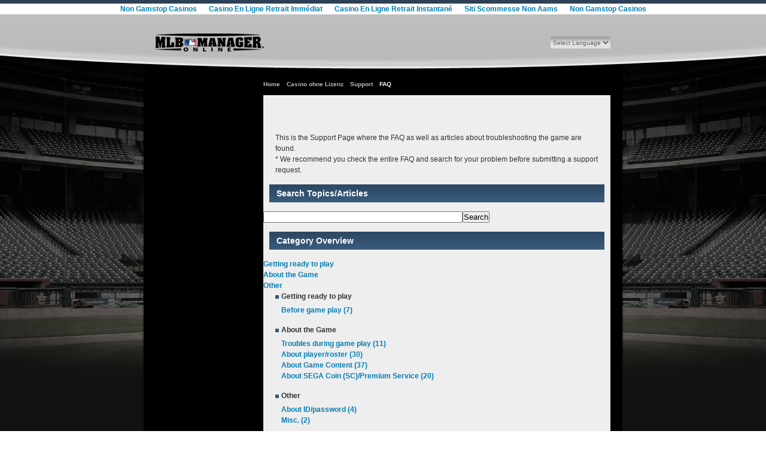

--- FILE ---
content_type: text/html; charset=utf-8
request_url: https://mlbmanageronline.com/en/support/faq/
body_size: 4476
content:
<!DOCTYPE html PUBLIC "-//W3C//DTD XHTML 1.0 Strict//EN" "http://www.w3.org/TR/xhtml1/DTD/xhtml1-strict.dtd"><html xmlns="http://www.w3.org/1999/xhtml" xml:lang="en-US" lang="en-US"><!-- InstanceBegin template="/Templates/base.dwt" codeOutsideHTMLIsLocked="false" --><head>
	<meta http-equiv="Content-Type" content="text/html; charset=UTF-8"/>
<title>FAQ | The Official Site of MLB Manager Online</title>
	<link rel="canonical" href="https://mlbmanageronline.com/en/support/faq/" />
<meta name="keywords" content="Baseball,MLB,Free,Online Game,Fantasy"/>
<meta name="description" content="Welcome to MLB Manager Online, the free-to-play baseball game. Join the ultimate online baseball league and compete against a nation of players. Face real competition. Win real championships. Field your team today. Build a fantasy team with today&#39;s Major League players. Over 900 players from all 30 teams. Scout, trade, train, and manage your team to dominate the league. The competition&#39;s always on at MLBManagerOnline.com. Play now."/>
<meta name="Author" content="(C) SEGA"/>
<meta http-equiv="Content-Script-Type" content="text/javascript"/>
<meta http-equiv="Content-Style-Type" content="text/css"/>
<link rel="shortcut icon" type="image/x-icon" href="../../../favicon.ico"/>
<link rel="stylesheet" type="text/css" href="../../../en/css/common-import.css" media="screen,tv"/>
<link rel="stylesheet" type="text/css" href="../../../en/support/css/support-common-import.css" media="screen,tv"/>
<link rel="stylesheet" type="text/css" href="../../../en/support/faq/css/faq-common-import.css" media="screen,tv"/>
<script type="text/javascript" src="../../../en/js/swfobject.js"></script>
<script type="text/javascript" src="../../../en/js/common.js"></script>
<script type="text/javascript" src="../../../en/js/jquery.js"></script>
<!-- InstanceEndEditable -->
</head>
<body id="support-faq"><div style="text-align: center;"><a href="https://gdalabel.org.uk/" style="padding: 5px 10px;">Non Gamstop Casinos</a><a href="https://www.rentabiliweb-group.com/" style="padding: 5px 10px;">Casino En Ligne Retrait Immédiat</a><a href="https://www.collectifciem.org/" style="padding: 5px 10px;">Casino En Ligne Retrait Instantané</a><a href="https://www.veritaeaffari.it/" style="padding: 5px 10px;">Siti Scommesse Non Aams</a><a href="https://www.sussexhealthandcare.uk/" style="padding: 5px 10px;">Non Gamstop Casinos</a></div>
<div id="top"><!-- PageTop --></div>
<div id="container">
<div id="wrapper">
<div id="header">
<h1>FAQ | The Official Site of MLB Manager Online</h1>
<img src="../../../en/image/logo/mlbo.png" alt="MLB Manager Online | Free Online Fantasy Baseball Game | Browser-Based | SEGA Sports" title="MLB Manager Online | Free Online Fantasy Baseball Game | Browser-Based | SEGA Sports"/>
<p id="salesMessage">Be the first to create your own dream team from real MLB players!</p>
<script type="text/javascript"><!--
selectLanguage();
--></script>
<!-- /#header End --></div>
<hr/>
<div id="mainArea">
<div id="contents-block">
<ul id="topicpath">
<li>Home</li>
<li id="point"><a href="https://casinoohnelizenz.app/">Casino ohne Lizenz</a></li>
<li><a href="../../../en/support/">Support</a></li>
<li id="point">FAQ</li>
<!-- /#topicpath End --></ul>
<h2>FAQ</h2>
<!-- InstanceBeginEditable name="contents-block" -->
<script type="text/javascript">
<!--//
$(document).ready(function() {
$("#category1").hide();
var tabDefault = $(".current").attr("rel").split("#");
$(".tabDefault").parent().addClass("current");
$("#"+tabDefault[tabDefault.length-1]).show();
  $("#category-section #tabList a").click(function() {
    $("#"+$("#category-section a.current").attr("rel")).hide();
    $("#category-section a.current").removeClass("current");
    $(this).addClass("current");
    $("#"+$(this).attr("rel")).fadeIn("fast");
    return false;
  });
});
//-->
</script>
<p>
This is the Support Page where the FAQ as well as articles about troubleshooting the game are found.<br/>
* We recommend you check the entire FAQ and search for your problem before submitting a support request. 
</p>
<div id="search-section">
<h3>Search Topics/Articles</h3>
<form action="../../../en/support/faq/#afaq" method="post" enctype="multipart/form-data">
<input type="hidden" name="mode" value="list"/>
<input type="hidden" name="typeid" value=""/>
<input type="hidden" name="page" value="1"/>
<input type="text" size="40" name="keyword" id="text" value=""/><input type="submit" id="btn" value="Search"/></form>

<!-- /#search-section End --></div>
<div id="category-section">
<h3>Category Overview</h3>
<ul id="tabList">
																																	<li id="ex-category1"><a rel="category1" href="#" class="current">Getting ready to play</a></li>
<li id="ex-category2"><a rel="category2" href="#">About the Game</a></li>
<li id="ex-category3"><a rel="category3" href="#">Other</a></li>
</ul>
<div id="all-list-wrap"><!-- this is wrap in tabs-->
<dl id="category1" class="first">
<dt>Getting ready to play</dt>
<dd><ul>
				<li><a href="../../../en/support/faq/mode_list_typeid_1_keyword/">Before game play (7)</a></li>	</ul></dd>
</dl>
<dl id="category2">
<dt>About the Game</dt>
<dd><ul>
				<li><a href="../../../en/support/faq/mode_list_typeid_2_keyword/">Troubles during game play (11)</a></li>		<li><a href="../../../en/support/faq/mode_list_typeid_3_keyword/">About player/roster (30)</a></li>		<li><a href="../../../en/support/faq/mode_list_typeid_4_keyword/">About Game Content (37)</a></li>		<li><a href="../../../en/support/faq/mode_list_typeid_7_keyword/">About SEGA Coin (SC)/Premium Service (20)</a></li>	</ul></dd>
</dl>
<dl id="category3">
<dt>Other</dt>
<dd><ul>
				<li><a href="../../../en/support/faq/mode_list_typeid_5_keyword/">About ID/password (4)</a></li>		<li><a href="../../../en/support/faq/mode_list_typeid_6_keyword/">Misc. (2)</a></li>	</ul></dd>
</dl>
<!-- /#all-list-wrap End--></div>
<!-- /#grouping-section End --></div>
<div id="list-section">
<h3>Most Popular Topics</h3>
<p class="searchNav">Results 1 - 17 of 17</p>
<ul class="qaList">
<li><span class="qaMark">Q.</span><a href="../../../en/support/faq/mode_new_id_69_typeid__keyword__page_1/">I get disconnected from the game. / I cannot create a new team.</a></li>
<li><span class="qaMark">Q.</span><a href="../../../en/support/faq/mode_new_id_101_typeid__keyword__page_1/">Why can&#39;t I type my Owner name in Japanese?</a></li>
<li><span class="qaMark">Q.</span><a href="../../../en/support/faq/mode_new_id_126_typeid__keyword__page_1/">What are CH Players?</a></li>
<li><span class="qaMark">Q.</span><a href="../../../en/support/faq/mode_new_id_7_typeid__keyword__page_1/">I think I have found a bug.  How do I report bugs?</a></li>
<li><span class="qaMark">Q.</span><a href="../../../en/support/faq/mode_new_id_8_typeid__keyword__page_1/">How can I increase my Team Cost Limit?</a></li>
<li><span class="qaMark">Q.</span><a href="../../../en/support/faq/mode_new_id_15_typeid__keyword__page_1/">How can I be promoted to a higher class?</a></li>
<li><span class="qaMark">Q.</span><a href="../../../en/support/faq/mode_new_id_18_typeid__keyword__page_1/">How are the rankings or teams decided when the winning percentage is the same?</a></li>
<li><span class="qaMark">Q.</span><a href="../../../en/support/faq/mode_new_id_36_typeid__keyword__page_1/">Can I play MLB Manager Online with my PC? What are the system requirements?</a></li>
<li><span class="qaMark">Q.</span><a href="../../../en/support/faq/mode_new_id_54_typeid__keyword__page_1/">The game does not load after logging in with Safari for Mac.</a></li>
<li><span class="qaMark">Q.</span><a href="../../../en/support/faq/mode_new_id_64_typeid__keyword__page_1/">Can I extend my player&#39;s contract?</a></li>
<li><span class="qaMark">Q.</span><a href="../../../en/support/faq/mode_new_id_65_typeid__keyword__page_1/">Can I change my password?</a></li>
<li><span class="qaMark">Q.</span><a href="../../../en/support/faq/mode_new_id_66_typeid__keyword__page_1/">I have lost my password. Is there anyway I can retrieve it?</a></li>
<li><span class="qaMark">Q.</span><a href="../../../en/support/faq/mode_new_id_67_typeid__keyword__page_1/">How can I cancel my registration?</a></li>
<li><span class="qaMark">Q.</span><a href="../../../en/support/faq/mode_new_id_68_typeid__keyword__page_1/">How can I change my contact email address?</a></li>
<li><span class="qaMark">Q.</span><a href="../../../en/support/faq/mode_new_id_16_typeid__keyword__page_1/">How can I  delete my team?</a></li>
<li><span class="qaMark">Q.</span><a href="../../../en/support/faq/mode_new_id_124_typeid__keyword__page_1/">Can I change my Team Logo, Hometown, or Fan Team?</a></li>
<li><span class="qaMark">Q.</span><a href="../../../en/support/faq/mode_new_id_125_typeid__keyword__page_1/">Can I change my Team Owner Name or my Team Name?</a></li>
</ul>
<!-- /#list-section End --></div>
<a href="../../../ssl_subdomain/en/support/suggestions/" class="link-suggestions">Submit a request</a>
<p>If your issue has not been addressed in the above FAQ, please submit your issue through the inquiry form.</p>
<!-- InstanceEndEditable -->
<a href="#top" id="link-pagetop">Page Top</a>
<!-- /# contents-block End --></div>
<hr/>
<div id="sideNav-block">
<ul id="localNav">
<li id="lNav-faq"><a href="../../../en/support/faq/">FAQ</a></li>
<li id="lNav-sc"><a href="../../../en/support/sc/">SEGA Coin Purchasing Guidelines</a></li>
<li id="lNav-termsofuse"><a href="../../../en/support/termsofuse/">&#34;MLB MANAGER ONLINE GAME&#34; SERVICE TERMS OF USE</a></li>
<li id="lNav-privacypolicy"><a href="../../../en/support/privacypolicy/">Privacy Policy</a></li>
<li id="lNav-changepassword"><a href="../../../ssl_subdomain/en/auth/account/mode_pwchg/">Change Password</a></li>
<li id="lNav-changeemail"><a href="../../../ssl_subdomain/en/auth/account/mode_cmchg/">Change Contact Email Address</a></li>
<!-- /#localNav End --></ul>
<!-- /#sideNav-block End --></div>
<!-- /#mainArea End --></div>
<div style="text-align:center"><h2>Online treasures</h2><ul style="list-style:none;padding-left:0"><li><a href="https://thecolourclock.co.uk/">Casino Not On Gamstop</a></li><li><a href="https://www.thebrexitparty.org/">Casino Not On Gamstop</a></li><li><a href="https://nvbots.com/">Casino Online Prelievo Immediato</a></li><li><a href="https://www.yellowbuses.co.uk/">Casino Not On Gamstop</a></li><li><a href="https://www.gardenhistorysociety.org/">Non Gamstop Gambling Sites</a></li><li><a href="https://www.clintoncards.co.uk/">Casino Not On Gamstop</a></li><li><a href="https://www.carodog.eu/">Casino Online Stranieri Non Aams</a></li><li><a href="https://www.kingessay.co.uk/">Betting Sites Not On Gamstop</a></li><li><a href="https://www.face-online.org.uk/">Casino Sites Not On Gamstop</a></li><li><a href="https://nva.org.uk/">Non Gamstop Casino UK</a></li><li><a href="https://tescobagsofhelp.org.uk/">Non Gamstop Casino Sites UK</a></li><li><a href="https://energypost.eu/">Non Gamstop Casino UK</a></li><li><a href="https://www.wycombewanderers.co.uk/">UK Casinos Not On Gamstop</a></li><li><a href="https://www.trada.co.uk/">Casinos Not On Gamstop</a></li><li><a href="https://www.bristollivemagazine.com/">Non Gamstop Casinos</a></li><li><a href="https://www.marathondessables.co.uk/">Casinos Not On Gamstop</a></li><li><a href="https://www.londoncollections.co.uk/">Best Betting Sites UK</a></li><li><a href="https://thegoodhub.com/">Meilleur Casino En Ligne Français</a></li><li><a href="https://www.lafiba.org/">Meilleur Casino En Ligne France</a></li><li><a href="https://www.panos.org.uk/non-gamstop-casinos">Sites Not On Gamstop</a></li><li><a href="https://www.charitydigitalnews.co.uk/casinos-not-on-gamstop/">Non Gamstop Casinos UK</a></li><li><a href="https://www.parentalguidance.org.uk/">Casinos Not On Gamstop</a></li><li><a href="https://legvalue.eu/">Casino Italiani Non Aams</a></li><li><a href="https://www.ineosbritannia.com/">Casinos Not On Gamstop</a></li><li><a href="https://www.sorelleinpentola.com/">Migliori Casino Online</a></li><li><a href="https://www.cialombardia.org/">Migliori Bonus Casino Online</a></li><li><a href="https://70percentpure.be/">Sites De Paris Sportifs Belgique</a></li><li><a href="https://www.etno.be/">Meilleur Site De Casino En Ligne Belgique</a></li><li><a href="https://www.lasapienzatojericho.it/">Bitcoin Scommesse</a></li><li><a href="https://agencelespirates.com/">Meilleur Casino Sans Verification</a></li><li><a href="https://www.cisis.it/">Siti Casino Non Aams</a></li><li><a href="https://the-drone.com/">Meilleur Casino En Ligne</a></li><li><a href="https://welcomingeurope.it/">Casino Bitcoin</a></li><li><a href="https://www.nino-robotics.com/">Meilleur Casino En Ligne</a></li><li><a href="https://laforgecollective.fr/">Casino En Ligne Français</a></li><li><a href="https://www.parlarecivile.it/">Casino Online Italia</a></li></ul></div><div id="footer">
<div id="footerWrapArea">
<ul id="logo-block">
<li id="link-sega"><a href="http://www.sega.com/"><img src="../../../en/image/logo/sega.png" alt="SEGA®" title="SEGA®"/></a></li>
<li id="link-mlbcom"><a href="http://mlb.mlb.com/"><img src="../../../en/image/logo/mlbcom.png" alt="MLB.com" title="MLB.com"/></a></li>
<li id="link-mlbpc"><a href="http://mlbplayers.mlb.com/pa/index.jsp"><img src="../../../en/image/logo/mlbpc.png" alt="MLB PLAYERS CHOICE" title="MLB PLAYERS CHOICE"/></a></li>
<!-- /#logo-block End --></ul>
<small>The official site for MLB Manager Online is managed by SEGA Corporation. Visit <a href="http://www.sega.com/">www.SEGA.com</a> for more information. ©SEGA. All rights reserved. SEGA copyright and other proprietary rights in the editorial material, artwork, data, sound, movie, and other material provided on this website are owned by SEGA Corporation. Unauthorized duplication or distribution is strictly prohibited.</small>
<small>Major League Baseball trademarks and copyrights are used with permission of MLB Advance Media, L.P. All rights reserved. ©MLBPA-Official Licensee, Major League Baseball Players Association.  Visit <a href="http://www.mlbplayers.com/" target="_blank">www.MLBPLAYERS.com</a>, the Players Choice on the web.</small>
<h3>Please note:</h3>
<ul id="attentionList">
<li>Game requires the latest version of the <a href="http://www.adobe.com/go/getflashplayer" target="_blank">Adobe Flash Player</a>.</li>
<li>Enable JavaScript and Cascading Style Sheets (CSS).</li>
<li>It is recommended to update your browser to the latest version.</li>
<li>The screen is currently under development.</li>
</ul>
<p>This software uses specially-designed fonts created under license from FONTWORKS Inc. FONTWORKS and font names are trademarks or registered trademarks of FONTWORKS Inc.</p>
<!-- /#footerWrapArea End --></div>
<!-- /#footer End --></div>
<!-- /#wrapper End --></div>
<!-- /#container End --></div>



<script defer src="https://static.cloudflareinsights.com/beacon.min.js/vcd15cbe7772f49c399c6a5babf22c1241717689176015" integrity="sha512-ZpsOmlRQV6y907TI0dKBHq9Md29nnaEIPlkf84rnaERnq6zvWvPUqr2ft8M1aS28oN72PdrCzSjY4U6VaAw1EQ==" data-cf-beacon='{"version":"2024.11.0","token":"52e6c961334646beb3b62b76bde3a000","r":1,"server_timing":{"name":{"cfCacheStatus":true,"cfEdge":true,"cfExtPri":true,"cfL4":true,"cfOrigin":true,"cfSpeedBrain":true},"location_startswith":null}}' crossorigin="anonymous"></script>
</body><!-- InstanceEnd --></html>

--- FILE ---
content_type: text/css
request_url: https://mlbmanageronline.com/en/css/common-import.css
body_size: -170
content:
@charset "UTF-8";

/* ---------------------------------------------
作成日：2008.10.08
最終更新日：2011.03.21
作成者：NT
最終編集者：NT
--------------------------------------------- */

@import "reset.css";
@import "set.css";
@import "navigation.css";
@import "layout.css";
@import "header.css";
@import "footer.css";
@import "mainArea.css";
@import "class-import.css";
@import "en-import.css";

--- FILE ---
content_type: text/css
request_url: https://mlbmanageronline.com/en/support/css/support-common-import.css
body_size: -259
content:
@charset "UTF-8";

/* ---------------------------------------------
作成日: 2008.10.08
最終更新日: 2010.08.03
作成者: NT
最終編集者: NT
--------------------------------------------- */
@import "support-localNav.css";

--- FILE ---
content_type: text/css
request_url: https://mlbmanageronline.com/en/support/faq/css/faq-common-import.css
body_size: -220
content:
@charset "UTF-8";

/* -------------------------------------------------------------
作成日: 2008.10.08
最終更新日: 2011.04.14
作成者: NT
最終編集者: NT

faq-common-import.css： 読み込み用CSS
------------------------------------------------------------- */
@import "faq-mainArea.css";

--- FILE ---
content_type: text/css
request_url: https://mlbmanageronline.com/en/css/reset.css
body_size: 212
content:
@charset "UTF-8";

/* ----------------------------------------------------
�쐬��: 2008.10.08
�ŏI�X�V��: 2009.08.28
�쐬��: NT
�ŏI�ҏW��: NT

reset.css�F �f�t�H���g�̃X�^�C���̃��Z�b�g
---------------------------------------------------- */
body,div,dl,dt,dd,ul,ol,li,h1,h2,h3,h4,h5,h6,pre,form,fieldset,input,textarea,p,blockquote,th,td {
	margin:0;
	padding:0;
} 

table {  
	border-collapse:collapse;
	border-spacing:0;
} 

fieldset,img {
	border:0;
	margin:0;
	padding:0;
	font-size:0;
	line-height:0;
}

hr {
	display:none;
}

address,caption,cite,code,dfn,th,var {
	font-style:normal;
	font-weight:normal;
} 

ol,ul {
	list-style:none;
}

caption,th {
	text-align:left;
}

h1,h2,h3,h4,h5,h6 {
	font-size:100%;
	font-weight:normal;
}

q:before,q:after {
	content:'';
}

abbr,acronym {
	border:0;
}

/* firefox �p*/

html {
	overflow-y:scroll;
}

--- FILE ---
content_type: text/css
request_url: https://mlbmanageronline.com/en/css/set.css
body_size: 503
content:
@charset "UTF-8";

/* ----------------------------------------------------
作成日: 2009.07.01
最終更新日: 2011.06.30
作成者: AY
最終編集者: NT

set.css： 共通設定
---------------------------------------------------- */
body {
	font-size:12px;
	line-height:1.6;
	color:#333333;
	min-width:800px;
	background:#ffffff;
	border-top:solid 6px #2d4055;
}

small {
	width:800px;
	margin:0 auto 20px;
	padding:0;
	line-height:1.3;
	color:#666666;
	font-size:10px;
	display:block;
	clear:both;
}

em {
	font-style:normal;
	font-weight:bold;
	text-decoration:none;
	color:#eb741d;
}

h1,h2 {
	width:0;
	height:0;
	margin:0;
	padding:0;
	text-indent:-9999px;
	line-height:0;
	font-size:0;
	overflow:hidden;
}

h2 {
	width:580px;
	height:50px;
	margin:0 auto 12px;
	display:block;
}

h3 {
	width:560px;
	height:30px;
	background:url(../image/headline/h3.gif) no-repeat center center;
	margin:15px auto;
	text-indent:12px;
	line-height:2.2;
	font-size:14px;
	font-weight:bold;
	color:#ffffff;
	display:block;
}

h4 {
	background:url(http://www.mlbmanageronline.com/en/image/headline/h4.gif) no-repeat center left;
	margin:15px 20px 10px;
	padding-left:12px;
	font-size:16px;
	font-weight:bold;
	border-bottom:dotted 1px #bebebe;
}

h5 {
	margin:15px 20px 10px;
	font-size:14px;
	color:#666666;
	font-weight:bold;
}

p {
	margin:0 20px 1em;
}

dl {
	width:540px;
	margin:0 auto 15px;
}

dl dt {
	background:url(../image/headline/dt.gif) no-repeat left 7px;
	padding:0 0 5px 10px;
	font-weight:bold;
}

dl dd {
	margin:0 5px 10px 10px;
}

table {
	width:540px;
	margin:5px auto 10px;
	border:solid 1px #bebebe;
}

th,td {
	padding:3px 8px;
	border:solid 1px #bebebe;
}

th {
	background:#dee4ea;
	font-weight:bold;
	color:#385a7b;
	text-align:center;
	white-space: nowrap;
}

td {
	background:#ffffff;
}

a:link,a:visited {
	color:#027fb5;
	font-weight:bold;
	text-decoration:none;
	outline-width:0;
}

a:hover, a:active {
	color:#027fb5;
	font-weight:bold;
	text-decoration:underline;
	outline-width:0;
}

--- FILE ---
content_type: text/css
request_url: https://mlbmanageronline.com/en/css/navigation.css
body_size: -143
content:
@charset "UTF-8";

/* ----------------------------------------------------
作成日: 2008.10.08
最終更新日: 2011.03.21
作成者: NT
最終編集者: NT

navigation.css：ナビゲーション関連のCSSファイル読み込み
---------------------------------------------------- */
@import "localNav.css";

--- FILE ---
content_type: text/css
request_url: https://mlbmanageronline.com/en/css/layout.css
body_size: -65
content:
@charset "UTF-8";

/* -------------------------------------------------------------
作成日: 2008.10.08
最終更新日: 2011.06.30
作成者: NT
最終編集者: NT

layout.css： レイアウト関連のCSSファイル読み込み・大外枠設定
------------------------------------------------------------- */

/* -------------------------------------------------------------
大外枠指定
------------------------------------------------------------- */
#container {
	width:100%;
	min-width:800px;
	background:url(../image/background/container.gif) repeat-y center top #ffffff;
	margin:0 auto;
}

#wrapper {
	width:100%;
	min-width:800px;
	background:url(../image/background/wrapper.jpg) no-repeat center top;
	margin:0 auto;
}

--- FILE ---
content_type: text/css
request_url: https://mlbmanageronline.com/en/css/header.css
body_size: 11
content:
@charset "UTF-8";

/* -------------------------------------------------------------
作成日: 2008.10.08
最終更新日: 2010.8.02
作成者: NT
最終編集者: NT

header.css： ヘッダー部分の設定
------------------------------------------------------------- */

#header {
	width:800px;
	height:70px;
	margin:0 auto;
	position:relative;
}

#header img {
	margin:32px 0 0 20px;
}

#header select {
	width:100px;
	height:20px;
	background:url(../image/background/select.gif) repeat-x center top;
	position:absolute;
	top:37px;
	right:20px;
	border:none;
	font-size:10px;
	color:#666666;
}

#header p#salesMessage {
	width:0;
	height:0;
	margin:0;
	padding:0;
	text-indent:0;
	line-height:0;
	font-size:0;
	overflow:hidden;
}

--- FILE ---
content_type: text/css
request_url: https://mlbmanageronline.com/en/css/footer.css
body_size: 244
content:
@charset "UTF-8";

/* -------------------------------------------------------------
作成日: 2008.10.08
最終更新日: 2011.04.14
作成者: NT
最終編集者: NT

footer.css： ヘッダー部分の設定
------------------------------------------------------------- */

#footer {
	width:100%;
	background:url(../image/background/footer.gif) no-repeat center top #ffffff;
	margin:0 auto;
	padding:93px 0 0 0;
}

#footer a {
	color:#666666;
	font-weight:normal;
	text-decoration:underline;
}

#footer p {
	margin:0;
	color:#666666;
	font-size:10px;
}

#footer #footerWrapArea {
	width:800px;
	margin:0 auto;
}

#footer p.attentionMark-mini {
	margin:5px auto 12px;
	padding-left:1em;
	text-indent:-1em;
	font-size:10px;
	color:#666666;
}

#footer ul#attentionList {
	margin:0 auto 20px;
	padding:0;
	color:#666666;
	font-size:10px;
	display:block;
}

#footer ul#attentionList li {
	margin:0;
	text-indent:0;
}

#footer ul#logo-block {
	margin:20px auto;
}

#footer ul#logo-block:after {
	content:".";
	height:0;
	clear:both;
	display: block;
	visibility:hidden;
}

#footer ul#logo-block {
	display:inline-block;
}

/* Hides from IE-mac \*/
* html #footer ul#logo-block { height:1%; }
#footer ul#logo-block { display:block; }
/* End hide from IE-mac */

#footer ul#logo-block li {
	margin:0 15px 0 0;
	float:left;
	display:inline;
}

#footer ul#logo-block li#link-sega,
#footer ul#logo-block li#link-mlbcom {
	padding-top:18px;
}

#footer ul#logo-block li#link-mlbpc  {
	padding-top:10px;
}

--- FILE ---
content_type: text/css
request_url: https://mlbmanageronline.com/en/css/mainArea.css
body_size: 928
content:
@charset "UTF-8";

/* -------------------------------------------------------------
作成日: 2008.10.08
最終更新日: 2011.04.20
作成者: NT
最終編集者: NT

mainArea.css： メイン部分エリアのCSS
------------------------------------------------------------- */
/* ----------------------------------------------------
メインエリア部分
---------------------------------------------------- */
#mainArea {
	width:800px;
	background:#000000;
	margin:37px auto 0;
	padding:0;
}

#mainArea:after {
	content:".";
	height:0;
	clear:both;
	display: block;
	visibility:hidden;
}

#mainArea {
	display:inline-block;
}

/* Hides from IE-mac \*/
* html #mainArea { height:1%; }
#mainArea { display:block; }
/* End hide from IE-mac */

#mainArea #contents-block {
	width:580px;
	min-height:540px;
	_height:540px;
	background:url(http://www.mlbmanageronline.com/en/image/background/contentsblock.gif) no-repeat center bottom #eeeeee;
	margin-right:20px;
	padding:0 0 90px 0;
	float:right;
	display:inline;
	position:relative;
}

#mainArea #contents-block:not(\*|*) {
	margin-right:19px;
}

#mainArea #sideNav-block {
	width:200px;
	margin:0 auto;
	padding:0;
	float:right;
	display:inline;
}

/* ----------------------------------------------------
リスト関連
---------------------------------------------------- */

dl dd p {
	margin:0 0 0.6em 0;
}

ul.disc {
	margin:0 20px 15px 35px;
	list-style-type:disc;
}

ol.decimal {
	margin:0 20px 15px 35px;
	list-style-type:decimal;
}

ul.disc li,
ol.decimal li {
	margin-bottom:0.4em;
}

ul.disc li dl,
ol.decimal li dl {
	width:100%;
	margin:0 0 15px 0;
}

ol.decimal dl dt {
	margin:0;
	text-align:left;
}

dl dd ul.disc, 
dl dd ol.decimal {
	margin:0 0 15px 20px;
}

ul.disc li img,
ol.decimal li img {
	margin:8px 0 15px;
	border:solid 1px #bebebe;
	display:block;
}

/* ----------------------------------------------------
新規登録ボタン
---------------------------------------------------- */

#mainArea #sideNav-block a#btn-newEntry {
	width:160px;
	height:170px;
	background:url(http://www.mlbmanageronline.com/en/image/btn/newentry.gif) no-repeat left 0 #000000;
	margin:0 auto;
	padding-bottom:10px;
	display:block;
} 

#mainArea #sideNav-block a:hover#btn-newEntry {
	background:url(http://www.mlbmanageronline.com/en/image/btn/newentry.gif) no-repeat right 0 #000000;
} 

/* ----------------------------------------------------
パンくず
---------------------------------------------------- */

#mainArea #contents-block ul#topicpath {
	width:580px;
	background:#000000;
	padding-bottom:10px;
}

#mainArea #contents-block ul#topicpath li,
#mainArea #contents-block ul#topicpath li a,
#mainArea #contents-block ul#topicpath li:hover a {
	font-size:10px;
	color:#bbbbbb;
}

#mainArea #contents-block ul#topicpath li {
	background:url(http://www.mlbmanageronline.com/en/image/icon/topicpath.gif) no-repeat right center;
	padding-right:8px;
	/padding:5px;
	display:inline;
	font-weight:bold;
}

#mainArea #contents-block ul#topicpath li:hover a {
	display:inline;
	text-decoration:underline;
}

#mainArea #contents-block ul#topicpath li#point {
	background:none;
	font-weight:bold;
	color:#ffffff;
}

/* ----------------------------------------------------
ページの先頭へ戻るリンク
---------------------------------------------------- */
#mainArea #contents-block a#link-pagetop {
	background:url(http://www.mlbmanageronline.com/en/image/icon/pagetop.gif) no-repeat left center;
	margin:30px 0 0 0;
	padding:0 0 0 15px;
	color:#666666;
	position:absolute;
	bottom:40px;
	right:20px;
	display:block;
}

/* ----------------------------------------------------
前へ・次へリンク
---------------------------------------------------- */
#mainArea #contents-block ul#pager {
	width:560px;
	height:20px;
	margin:20px auto 10px;
	padding:0;
}

ul#pager:after {
	content:".";
	height:0;
	clear:both;
	display: block;
	visibility:hidden;
}

ul#pager {
	display:inline-block;
}

/* Hides from IE-mac \*/
* html ul#pager { height:1%; }
ul#pager { display:block; }
/* End hide from IE-mac */

#mainArea #contents-block ul#pager li#page-prev {
	width:56px;
	height:20px;
	float:left;
}
#mainArea #contents-block ul#pager li#page-prev a {
	width:56px;
	height:20px;
	background:url(http://www.mlbmanageronline.com/en/image/btn/pager.gif) no-repeat left top;
	display:block;
	text-indent:-9999px;
	line-height:0;
	font-size:0;
}
#mainArea #contents-block ul#pager li#page-prev a:hover {
	background:url(http://www.mlbmanageronline.com/en/image/btn/pager.gif) no-repeat left bottom;
}

#mainArea #contents-block ul#pager li#page-next {
	width:56px;
	height:20px;
	float:right;
}
#mainArea #contents-block ul#pager li#page-next a {
	width:56px;
	height:20px;
	background:url(http://www.mlbmanageronline.com/en/image/btn/pager.gif) no-repeat right top;
	display:block;
	text-indent:-9999px;
	line-height:0;
	font-size:0;
}
#mainArea #contents-block ul#pager li#page-next a:hover {
	background:url(http://www.mlbmanageronline.com/en/image/btn/pager.gif) no-repeat right bottom;
}

--- FILE ---
content_type: text/css
request_url: https://mlbmanageronline.com/en/css/class-import.css
body_size: 7
content:
@charset "utf-8";
/* ----------------------------------------------------
作成: 2007.11.07
最終更新日: 2009.08.28
作成者: NT
最終編集者: NT

class-import.css： クラス関連のCSSファイル読み込み用
---------------------------------------------------- */
@import "class-attention.css";
@import "class-decorate.css";
@import "class-subheading.css";
@import "class-screenshot.css";

/* ----------------------------------------------------
clearfix
---------------------------------------------------- */

.clearfix:after {
	content:".";
	height:0;
	clear:both;
	display: block;
	visibility:hidden;
}

.clearfix {
	display:inline-block;
}

/* Hides from IE-mac \*/
* html .clearfix { height:1%; }
.clearfix { display:block; }
/* End hide from IE-mac */

.clear {
	clear:both;
}

--- FILE ---
content_type: text/css
request_url: https://mlbmanageronline.com/en/css/en-import.css
body_size: -213
content:
@charset "UTF-8";

/* ---------------------------------------------
作成日：2008.10.08
最終更新日：2011.03.30
作成者：NT
最終編集者：NT
--------------------------------------------- */

@import "set-en.css";
@import "footer-en.css";
@import "mainArea-en.css";
@import "class-attention-en.css";
@import "class-subheading-en.css";

--- FILE ---
content_type: text/css
request_url: https://mlbmanageronline.com/en/support/css/support-localNav.css
body_size: 1176
content:
<!DOCTYPE html PUBLIC "-//W3C//DTD XHTML 1.0 Strict//EN" "http://www.w3.org/TR/xhtml1/DTD/xhtml1-strict.dtd">
<html xmlns="http://www.w3.org/1999/xhtml" xml:lang="en" lang="en" >
<head>
<meta http-equiv="Content-Type" content="text/html; charset=UTF-8" />
<title>MLB Manager Online</title>
<meta name="keywords" content="Baseball,MLB,Free,Online Game,Fantasy" />
<meta name="description" content="All services of MLB Manager ONLINE had been closed on July 29th 2012." />
<meta name="Author" content="(C) SEGA" />
<meta http-equiv="Content-Script-Type" content="text/javascript" />
<meta http-equiv="Content-Style-Type" content="text/css" />
<link rel="shortcut icon" type="image/x-icon" href="http://mlbmanageronline.com/favicon.ico" />
<link rel="stylesheet" type="text/css" href="css/common.css" media="screen,tv" />
<link rel="canonical" href="http://mlbmanageronline.com/en/" />
</head>
<body>
<div id="container">
<div id="wrapper">
<div id="contents-block">
<div id="header">
<img src="image/logo/mlbo.png" alt="MLB Manager Online" />
<h1>MLB Manager ONLINE Service Announcement</h1>
<p>The MLB Manager Online game service has ended as of June 29, 2012.</p>
<p>Thank you to all who played and supported the game!</p>
<p>For more about SEGA go to <a href="http://www.sega.com/" target="_blank">www.sega.com</a></p>
<!-- /#header End --></div>
<ul id="attention-section">
<li>* Please send your feedback and opinions regarding MLB Manager Online from the page <br /><a href="https://sega-pc.com/mlb/en/support/suggestions/" class="link">through this link</a>.</li>
<li>* Your game data, SEGA Game ID and all user information will be stored until September 30th 2012 for customer support purpose,　then will be completely deleted.</li>
</ul>
<div id="footer">
<ul id="logo-block">
<li id="link-sega"><a href="http://www.sega.com/" target="_blank"><img src="image/logo/sega.png" alt="SEGA&reg;" title="SEGA&reg;" /></a></li>
<li id="link-mlbcom"><a href="http://mlb.mlb.com/" target="_blank"><img src="image/logo/mlbcom.png" alt="MLB.com" title="MLB.com" /></a></li>
<li id="link-mlbpc"><a href="http://mlbplayers.mlb.com/pa/index.jsp" target="_blank"><img src="image/logo/mlbpc.png" alt="MLB PLAYERS CHOICE" title="MLB PLAYERS CHOICE" /></a></li>
<!-- /#logo-block End --></ul>
<small>&#169;SEGA<br />Major League Baseball trademarks and copyrights are used with permission of MLB Advanced Media, L.P.  All rights reserved.<br />&#169;MLBPA-Official Licensee, Major League Baseball Players Association. Visit www.MLBPLAYERS.com, the Players Choice on the web.</small>
<!-- /#footer End --></div>
<!-- /#contents-block End --></div>
<!-- /#wrapper End --></div>
<!-- /#container End --></div>
</body>
</html><!--
     FILE ARCHIVED ON 00:39:13 Aug 17, 2012 AND RETRIEVED FROM THE
     INTERNET ARCHIVE ON 05:16:53 Sep 05, 2022.
     JAVASCRIPT APPENDED BY WAYBACK MACHINE, COPYRIGHT INTERNET ARCHIVE.

     ALL OTHER CONTENT MAY ALSO BE PROTECTED BY COPYRIGHT (17 U.S.C.
     SECTION 108(a)(3)).
-->
<!--
playback timings (ms):
  captures_list: 108.817
  exclusion.robots: 0.085
  exclusion.robots.policy: 0.078
  RedisCDXSource: 14.53
  esindex: 0.008
  LoadShardBlock: 75.637 (3)
  PetaboxLoader3.datanode: 178.222 (4)
  CDXLines.iter: 14.799 (3)
  load_resource: 171.605
  PetaboxLoader3.resolve: 54.866
-->

--- FILE ---
content_type: text/css
request_url: https://mlbmanageronline.com/en/support/faq/css/faq-mainArea.css
body_size: 1173
content:
<!DOCTYPE html PUBLIC "-//W3C//DTD XHTML 1.0 Strict//EN" "http://www.w3.org/TR/xhtml1/DTD/xhtml1-strict.dtd">
<html xmlns="http://www.w3.org/1999/xhtml" xml:lang="en" lang="en" >
<head>
<meta http-equiv="Content-Type" content="text/html; charset=UTF-8" />
<title>MLB Manager Online</title>
<meta name="keywords" content="Baseball,MLB,Free,Online Game,Fantasy" />
<meta name="description" content="All services of MLB Manager ONLINE had been closed on July 29th 2012." />
<meta name="Author" content="(C) SEGA" />
<meta http-equiv="Content-Script-Type" content="text/javascript" />
<meta http-equiv="Content-Style-Type" content="text/css" />
<link rel="shortcut icon" type="image/x-icon" href="http://mlbmanageronline.com/favicon.ico" />
<link rel="stylesheet" type="text/css" href="css/common.css" media="screen,tv" />
<link rel="canonical" href="http://mlbmanageronline.com/en/" />
</head>
<body>
<div id="container">
<div id="wrapper">
<div id="contents-block">
<div id="header">
<img src="image/logo/mlbo.png" alt="MLB Manager Online" />
<h1>MLB Manager ONLINE Service Announcement</h1>
<p>The MLB Manager Online game service has ended as of June 29, 2012.</p>
<p>Thank you to all who played and supported the game!</p>
<p>For more about SEGA go to <a href="http://www.sega.com/" target="_blank">www.sega.com</a></p>
<!-- /#header End --></div>
<ul id="attention-section">
<li>* Please send your feedback and opinions regarding MLB Manager Online from the page <br /><a href="https://sega-pc.com/mlb/en/support/suggestions/" class="link">through this link</a>.</li>
<li>* Your game data, SEGA Game ID and all user information will be stored until September 30th 2012 for customer support purpose,　then will be completely deleted.</li>
</ul>
<div id="footer">
<ul id="logo-block">
<li id="link-sega"><a href="http://www.sega.com/" target="_blank"><img src="image/logo/sega.png" alt="SEGA&reg;" title="SEGA&reg;" /></a></li>
<li id="link-mlbcom"><a href="http://mlb.mlb.com/" target="_blank"><img src="image/logo/mlbcom.png" alt="MLB.com" title="MLB.com" /></a></li>
<li id="link-mlbpc"><a href="http://mlbplayers.mlb.com/pa/index.jsp" target="_blank"><img src="image/logo/mlbpc.png" alt="MLB PLAYERS CHOICE" title="MLB PLAYERS CHOICE" /></a></li>
<!-- /#logo-block End --></ul>
<small>&#169;SEGA<br />Major League Baseball trademarks and copyrights are used with permission of MLB Advanced Media, L.P.  All rights reserved.<br />&#169;MLBPA-Official Licensee, Major League Baseball Players Association. Visit www.MLBPLAYERS.com, the Players Choice on the web.</small>
<!-- /#footer End --></div>
<!-- /#contents-block End --></div>
<!-- /#wrapper End --></div>
<!-- /#container End --></div>
</body>
</html><!--
     FILE ARCHIVED ON 00:39:13 Aug 17, 2012 AND RETRIEVED FROM THE
     INTERNET ARCHIVE ON 05:16:53 Sep 05, 2022.
     JAVASCRIPT APPENDED BY WAYBACK MACHINE, COPYRIGHT INTERNET ARCHIVE.

     ALL OTHER CONTENT MAY ALSO BE PROTECTED BY COPYRIGHT (17 U.S.C.
     SECTION 108(a)(3)).
-->
<!--
playback timings (ms):
  captures_list: 108.817
  exclusion.robots: 0.085
  exclusion.robots.policy: 0.078
  RedisCDXSource: 14.53
  esindex: 0.008
  LoadShardBlock: 75.637 (3)
  PetaboxLoader3.datanode: 178.222 (4)
  CDXLines.iter: 14.799 (3)
  load_resource: 171.605
  PetaboxLoader3.resolve: 54.866
-->

--- FILE ---
content_type: text/css
request_url: https://mlbmanageronline.com/en/css/class-attention.css
body_size: 139
content:
@charset "UTF-8";

/* ----------------------------------------------------
作成日: 2009.07.23
最終更新日: 2011.04.08
作成者: AY
最終編集者: NT

class-attention.css
---------------------------------------------------- */
/* ----------------------------------------------------
※付きテキスト
---------------------------------------------------- */

p.attentionMark {
	margin:0 20px 12px;
	padding-left:1em;
	text-indent:-1em;
	color:#cd0010;
}

p.attentionMark-mini {
	margin:0 20px 12px;
	padding-left:1em;
	text-indent:-1em;
	font-size:10px;
	color:#cd0010;	
}

dl.attentionBox {
	width:540px;
	margin:0 auto 15px ;
}

dl.attentionBox dt {
	background:none;
	padding:3px 0;
	margin-bottom:6px;
	text-align:center;
	font-weight:bold;
	color:#cd0010;
	border-top:solid 1px #cd0010;
	border-bottom:solid 1px #cd0010;
}

dl.attentionBox dd p {
	color:#cd0010;	
}

dl.attentionBox dd ul li {
	margin-bottom:0.2em;
	padding-left:1em;
	text-indent:-1em;
	color:#cd0010;	
}

dl.attentionBox dd ul li a.link-detail,
dl.attentionBox dd ul li a.link-relation {
	margin:4px 0 10px;
	padding-left:54px;
	display:block;
}

ul.attentionList {
	width:540px;
	margin:0 auto 15px;
	color:#cd0010;	
}

li ul.attentionList {
	width:100%;	
}

ul.attentionList li {
	margin-bottom:0.2em;
	padding-left:1em;
	text-indent:-1em;
}

table td p.attentionMark,
ul.disc li p.attentionMark,
ol.decimal li p.attentionMark {
	margin:5px 0 8px;
}

li p.attentionMark,
dl dd p.attentionMark {
	margin:0 0 12px;
}

--- FILE ---
content_type: text/css
request_url: https://mlbmanageronline.com/en/css/class-decorate.css
body_size: -190
content:
@charset "UTF-8";
/* ----------------------------------------------------
作成: 2007.11.07
最終更新日: 2009.08.28
作成者: NT
最終編集者: NT

class-decorate.css：装飾に関するクラス設定
---------------------------------------------------- */

.f-01 {
	color:#d11818;
}

.f-02 {
	color:#eb741d;
}

--- FILE ---
content_type: text/css
request_url: https://mlbmanageronline.com/en/css/class-subheading.css
body_size: 89
content:
@charset "UTF-8";

/* ----------------------------------------------------
作成日: 2007.11.07
最終更新日: 2011.04.04
作成者: NT
最終編集者: NT

class-subheading.css：テキストに付随する見出し・リスト関連の設定
---------------------------------------------------- */

/* ----------------------------------------------------
関連リンク
---------------------------------------------------- */
a.link-detail,
a.link-relation {
	margin:0 20px 15px;
	padding-left:42px;
	display:block;
}

ul.linkList li.link-detail,
ul.linkList li.link-relation {
	margin:0 0 5px;
	padding-left:42px;
	display:block;
	position: relative; 
}

a.link-detail,
ul.linkList li.link-detail {
	background:url(http://mlbmanageronline.com/en/image/icon/link_detail.gif) no-repeat left 1px;
}

a.link-relation,
ul.linkList li.link-relation {
	background:url(http://mlbmanageronline.com/en/image/icon/link_relation.gif) no-repeat left 1px;
}

ul.linkList  {
	margin:10px 20px 15px;
}

table a.link-detail,
table a.link-relation {
	margin:5px 0 5px 5px;
}

ul.disc a.link-detail,
ol.decimal a.link-detail,
ul.disc a.link-relation,
ol.decimal a.link-relation {
	margin:0 0 5px 0;
}

--- FILE ---
content_type: text/css
request_url: https://mlbmanageronline.com/en/css/class-screenshot.css
body_size: 176
content:
@charset "UTF-8";

/* ----------------------------------------------------
作成日: 2009.07.15
最終更新日: 2011.04.20
作成者: AY
最終編集者: NT

class-imgsrc.css： スクリーンショット部分の設定
---------------------------------------------------- */

/* ----------------------------------------------------
スクリーンショット
---------------------------------------------------- */

img.ssFrame {
	margin:0 auto 15px;
	border:solid 1px #bebebe;
	display:block;
}


img.ssFrame20 {
	margin:0 0 15px 20px;
	border:solid 1px #bebebe;
	display:block;
}

img.ssFrame0 {
	margin:0 0 5px 0;
	border:solid 1px #bebebe;
	display:block;
}

img.ssFrameNone {
	margin:0 auto 15px;
	border:none;
	display:block;
}

dl.ssTextBox-240,
dl.ssTextBox-480 {
	width:540px;
	margin:0 auto 15px;
}

dl.ssTextBox-240:after {
	content:".";
	height:0;
	clear:both;
	display: block;
	visibility:hidden;
}

dl.ssTextBox-240 {
	display:inline-block;
}

/* Hides from IE-mac \*/
* html dl.ssTextBox-240 { height:1%; }
dl.ssTextBox-240 { display:block; }
/* End hide from IE-mac */

li dl.ssTextBox dt,
dl.ssTextBox-240 dt {
	background:transparent;
	margin:0 5px 0 0;
	padding:0;
	float:left;
}

dl.ssTextBox-240 dd {
	width:293px;
	margin:0;
	float:left;
}

dl.ssTextBox-480 dt {
	background:transparent;
	margin:0 auto 5px;
	padding:0;
	text-align:center;
}

dl.ssTextBox-480 dd {
	margin:0 auto;
}

ol.decimal li dl.ssTextBox-480 {
	width:100%;
	margin:0 0 15px 0;
}

ol.decimal dl.ssTextBox-480 dt {
	background:transparent;
	margin:0;
	padding:0;
	text-align:left;
}

dl.ssTextBox-240 dt img,
dl.ssTextBox-480 dt img {
	border:solid 1px #bebebe;
}

--- FILE ---
content_type: text/css
request_url: https://mlbmanageronline.com/en/css/set-en.css
body_size: -58
content:
@charset "UTF-8";

/* -------------------------------------------------------------
作成日: 2008.10.08
最終更新日: 2011.03.30
作成者: NT
最終編集者: NT

set-kr.css：英語版差分用CSS
------------------------------------------------------------- */

body {
	font-family:Arial,Helvetica,sans-serif;
	line-height:1.5;
}

--- FILE ---
content_type: text/css
request_url: https://mlbmanageronline.com/en/css/footer-en.css
body_size: -43
content:
@charset "UTF-8";

/* -------------------------------------------------------------
作成日: 2008.10.08
最終更新日: 2011.04.14
作成者: NT
最終編集者: NT

footer-en.css：英語版差分用CSS
------------------------------------------------------------- */

/* ----------------------------------------------------
リスト関連
---------------------------------------------------- */
#footer h3 {
	height:100%;
	background:transparent;
	margin:0 0 5px;
	padding:0;
	line-height:1.3;
	text-indent:0;
	color:#666666;
	font-size:10px;
	display:block;
}

#footer p {
	margin-bottom:15px;
}

#footer ul#logo-block {
	margin-top:0;
}

--- FILE ---
content_type: text/css
request_url: https://mlbmanageronline.com/en/css/mainArea-en.css
body_size: -128
content:
@charset "UTF-8";

/* -------------------------------------------------------------
作成日: 2008.10.08
最終更新日: 2011.03.30
作成者: NT
最終編集者: NT

mainArea-en.css：英語版差分用CSS
------------------------------------------------------------- */

/* ----------------------------------------------------
リスト関連
---------------------------------------------------- */
ul.disc li,
ol.decimal li {
	margin-bottom:0.2em;
}

--- FILE ---
content_type: text/css
request_url: https://mlbmanageronline.com/en/css/class-attention-en.css
body_size: 64
content:
@charset "UTF-8";

/* -------------------------------------------------------------
作成日: 2008.10.08
最終更新日: 2011.04.04
作成者: NT
最終編集者: NT

class-attention-kr.css：英語版差分用CSS
------------------------------------------------------------- */
/* ----------------------------------------------------
半角文字の為インデントを0.7emに変更
アメリカでは注意文に赤字を使用しない為、文字色・枠線を基本色に変更
---------------------------------------------------- */

p.attentionMark {
	padding-left:0.7em;
	text-indent:-0.7em;
	color:#333333;
}

p.attentionMark-mini {
	padding-left:0.7em;
	text-indent:-0.7em;
	color:#333333;
}

dl.attentionBox dt {
	color:#333333;
	border-top:solid 1px #333333;
	border-bottom:solid 1px #333333;
}

dl.attentionBox dd p {
	color:#333333;
}

dl.attentionBox dd ul li {
	padding-left:0.7em;
	text-indent:-0.7em;
	color:#333333;	
}

dl.attentionBox dd ul li a.link-detail,
dl.attentionBox dd ul li a.link-relation {
	padding-left:66px;
}

ul.attentionList {
	color:#333333;	
}

ul.attentionList li {
	margin-bottom:0;
	padding-left:0.7em;
	text-indent:-0.7em;
}

--- FILE ---
content_type: text/css
request_url: https://mlbmanageronline.com/en/css/class-subheading-en.css
body_size: -97
content:
@charset "UTF-8";

/* -------------------------------------------------------------
作成日: 2008.10.08
最終更新日: 2011.04.04
作成者: NT
最終編集者: NT

class-subheading-en.css：英語版差分用CSS
------------------------------------------------------------- */
/* ----------------------------------------------------
フォント数の違いにより画像サイズが違うため
---------------------------------------------------- */

a.link-detail,
a.link-relation,
ul.linkList li.link-detail,
ul.linkList li.link-relation {
	padding-left:55px;
}

--- FILE ---
content_type: text/css
request_url: https://mlbmanageronline.com/en/css/localNav.css
body_size: -95
content:
@charset "UTF-8";

/* ----------------------------------------------------
作成日: 2008.10.08
最終更新日: 2010.08.18
作成者: NT
最終編集者: NT

localNav.css： ローカルナビ部分のsettei 

---------------------------------------------------- */

ul#localNav {
	width:160px;
	margin:28px auto 0;
	padding:0;
	display:block;
}

ul#localNav li {
	width:160px;
	height:40px;
	margin:0 auto 10px;
	padding:0;
	display:block;
	text-indent:-9999px;
}

ul#localNav li a {
	width:160px;
	height:40px;
	margin:0 auto;
	padding:0;
	display:block;
	text-indent:-9999px;

}

ul#localNav li.list-block {
	height:100%;
}

--- FILE ---
content_type: application/javascript
request_url: https://mlbmanageronline.com/en/js/common.js
body_size: -183
content:
<!--

/*--------------------------------
selectLanguage
--------------------------------*/
function selectLanguage() {
	document.write('<select name="Language" OnChange="window.name=\'\';location.href=this.options[this.selectedIndex].value;">');
	document.write('<option value="" selected>Select Language<\/option>');
	document.write('<option value="\/en\/">English<\/option>');
	document.write('<option value="\/jp\/">Japanese<\/option>');
	document.write('<option value="\/kr\/">Korean<\/option>');
	document.write('<option value="\/tw\/">Taiwanese<\/option>');
	document.write('<\/select>');
	document.close();
}

//-->